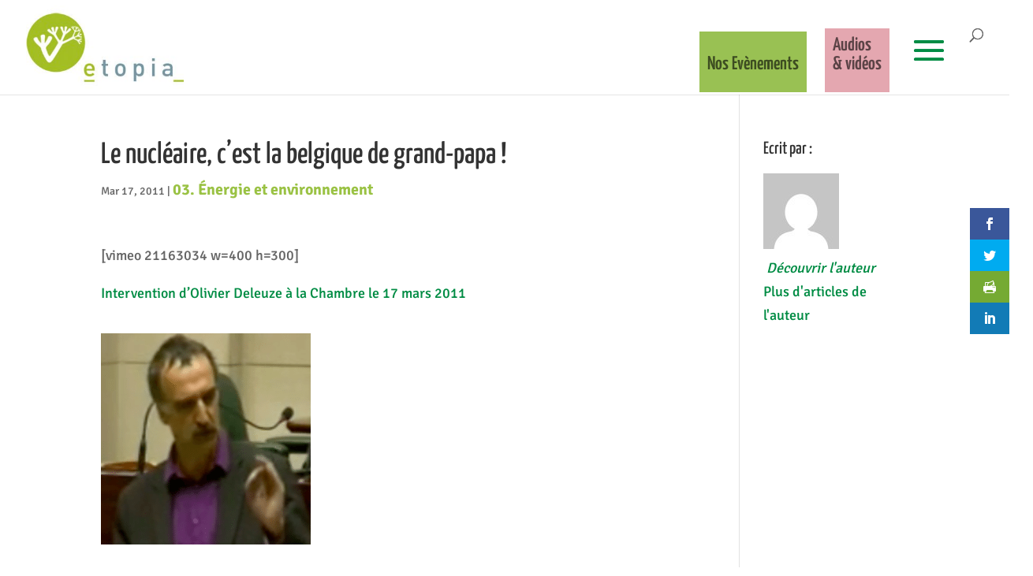

--- FILE ---
content_type: text/css
request_url: https://etopia.be/wp-content/themes/Divi-child/style.css?ver=4.27.4
body_size: 2012
content:
/*
Theme Name: Divi Child Theme
Description: A child theme to house custom coding which modifies the Divi parent theme by Elegant Themes. Includes default line numbers where the code was taken from in the parent theme.
Author:   Brad Dalton http://wpsites.net
Template: Divi
*/

@import url("../Divi/style.css");


/* Style Footer Credits - Lines 948 & 949 */

#footer-info { 
	text-align: left; 
	color: green; 
	padding-bottom: 10px; 
	float: left; 
}

#footer-info a { 
	font-weight: 700; 
	color: yellow; 
}

#footer-info a:hover { 
	color: pink; 
}


/* Style Footer Social Icons - Lines 1185 to 1198 */

#footer-bottom .et-social-facebook a {
	color: blue;
}
#footer-bottom .et-social-twitter a {
	color: powderblue;
}
#footer-bottom .et-social-google-plus a {
	color: red;
}
#footer-bottom .et-social-rss a {
	color: orange;
}

/* Hover Colors*/
#footer-bottom .et-social-facebook a:hover {
	color: pink;
}
#footer-bottom .et-social-twitter a:hover {
	color: pink;
}
#footer-bottom .et-social-google-plus a:hover {
	color: pink;
}
#footer-bottom .et-social-rss a:hover {
	color: pink;
}

/* Color Schemes */
.et_color_scheme_green a {
	color: #008c44;
}
.et_color_scheme_green .et_pb_counter_amount,
.et_color_scheme_green .et_pb_featured_table .et_pb_pricing_heading,
.et_color_scheme_green #top-header {
	background: #008c44 !important;
}
.et_color_scheme_green.woocommerce a.button.alt,
.et_color_scheme_green.woocommerce-page a.button.alt,
.et_color_scheme_green.woocommerce button.button.alt,
.et_color_scheme_green.woocommerce-page button.button.alt,
.et_color_scheme_green.woocommerce input.button.alt,
.et_color_scheme_green.woocommerce-page input.button.alt,
.et_color_scheme_green.woocommerce #respond input#submit.alt,
.et_color_scheme_green.woocommerce-page #respond input#submit.alt,
.et_color_scheme_green.woocommerce #content input.button.alt,
.et_color_scheme_green.woocommerce-page #content input.button.alt,
.et_color_scheme_green.woocommerce a.button,
.et_color_scheme_green.woocommerce-page a.button,
.et_color_scheme_green.woocommerce button.button,
.et_color_scheme_green.woocommerce-page button.button,
.et_color_scheme_green.woocommerce input.button,
.et_color_scheme_green.woocommerce-page input.button,
.et_color_scheme_green.woocommerce #respond input#submit,
.et_color_scheme_green.woocommerce-page #respond input#submit,
.et_color_scheme_green.woocommerce #content input.button,
.et_color_scheme_green.woocommerce-page #content input.button,
.et_color_scheme_green .woocommerce-message,
.et_color_scheme_green .woocommerce-error,
.et_color_scheme_green .woocommerce-info {
	background: #008c44 !important;
}
.et_color_scheme_green #et_search_icon:hover,
.et_color_scheme_green .mobile_menu_bar:before,
.et_color_scheme_green .footer-widget h4,
.et_color_scheme_green .et_pb_sum,
.et_color_scheme_green .et_pb_pricing li a,
.et_color_scheme_green .et_pb_pricing_table_button,
.et_color_scheme_green .comment-reply-link,
.et_color_scheme_green .form-submit .et_pb_button,
.et_color_scheme_green .et_pb_bg_layout_light .et_pb_newsletter_button,
.et_color_scheme_green .et_pb_contact_submit,
.et_color_scheme_green .et_password_protected_form .et_submit_button,
.et_color_scheme_green .et_pb_bg_layout_light .et_pb_more_button,
.et_color_scheme_green .et_pb_bg_layout_light .et_pb_promo_button,
.et_color_scheme_green .et_overlay:before,
.et_color_scheme_green .entry-summary p.price ins,
.et_color_scheme_green.woocommerce div.product span.price,
.et_color_scheme_green.woocommerce-page div.product span.price,
.et_color_scheme_green.woocommerce #content div.product span.price,
.et_color_scheme_green.woocommerce-page #content div.product span.price,
.et_color_scheme_green.woocommerce div.product p.price,
.et_color_scheme_green.woocommerce-page div.product p.price,
.et_color_scheme_green.woocommerce #content div.product p.price,
.et_color_scheme_green.woocommerce-page #content div.product p.price,
.et_color_scheme_green #top-menu li.current-menu-ancestor > a,
.et_color_scheme_green #top-menu li.current-menu-item > a,
.et_color_scheme_green .bottom-nav li.current-menu-item > a {
	color: #008c44;
}

.et_color_scheme_green.woocommerce .star-rating span:before,
.et_color_scheme_green.woocommerce-page .star-rating span:before {
	color: #008c44 !important;
}

.et_color_scheme_green .et-search-form,
.et_color_scheme_green .nav li ul,
.et_color_scheme_green .et_mobile_menu,
.et_color_scheme_green .footer-widget li:before,
.et_color_scheme_green .et_pb_pricing li:before {
	border-color: #008c44 !important;
}

.et_color_scheme_green .footer-widget a {
	color: white;
}

#main-footer .footer-widget h1,
#main-footer .footer-widget h2,
#main-footer .footer-widget h3,
#main-footer .footer-widget h4
{
	color: white !important;
}

.title-mega-menu {
	font-weight: bold;
	font-variant: small-caps;
	color: #000;
}

/*------------------------------------------------*/
/*--------[GQ - LEFT ALIGN BLOG IMAGE]------------*/
/*------------------------------------------------*/
 
    .et_pb_posts .et_pb_post a img, 
    .archive .et_pb_post a img, 
    .search .et_pb_post a img {
            max-width: 210px!important;
            float: left;
            padding-right: 20px;}
 
    @media only screen and (max-width: 980px) {
        .et_pb_posts .et_pb_post a img, 
        .archive .et_pb_post a img, 
        .search .et_pb_post a img{
            float:none;
            max-width: 250px!important;}}

.MenuMembre a {
        color: white !important;
        shadow: bol !important;
        background: #009e60 none repeat scroll 0% 0% !important;
        padding: 10px 12px !important;
        border-radius: 4px !important;
        margin-top: -10px !important;
}

	.tribe-events-title a{
		color: #009e60;
		font-size: 20px;
		text-transform: uppercase;
	}

	.tribe-events-duration {
		color: #666 !important;
		font-size: 12px !important;
		font-weight: bold !important;
		font-style: normal !important;
		text-transform: none !important;
		text-decoration: none !important;
	}

	.tribe-events-location{
		color: #666 !important;
		font-size: 14px !important;
		font-weight: bold !important;
		font-style: normal !important;
		text-transform: none !important;
		text-decoration: none !important;
	}

	.tribe-events-widget-link{
		display: none;
	}

	.tribe-events-event-meta{
		clear: unset !important;
		float: none !important;
	}
	.tribe-events-content {
		font-size: 14px;
		width: 65% !important;
		float: left;
		margin-bottom: 30px;

	}
	.tribe-bar-date-filter{
		display: none !important;
	}

	.tribe-events-ical{
		display: none !important;
	}

	.tribe-event-url{
		color: #009e60 !important;
		text-transform : uppercase !important;
	}

	.tribe-event-date-start{
		color:#80bd01 !important;
		font-size: 24px;
		font-family: 'Yanone Kaffeesatz',Helvetica,Arial,Lucida,sans-serif;
	}

	.tribe-event-time{
		color:#80bd01 !important;
		font-size: 24px;
		font-family: 'Yanone Kaffeesatz',Helvetica,Arial,Lucida,sans-serif;
	}

	.tribe-events-page-title {

		margin-bottom: -2.5em;
		text-align: left;
		margin-top: 65px;

	}

	.type-tribe_events {
		margin-top: 29px !important;
	}

	.tribe-events-event-image{
		margin-bottom: 20px;
	}

	.tribe-events-page-title {

		font-size: 26px;
		font-weight: bold;
		font-family: 'Yanone Kaffeesatz',Helvetica,Arial,Lucida,sans-serif;
		font-style: normal;
		text-transform: none;
		text-decoration: none;

	}

	.tribe-event-url {

		font-size: 26px;
		font-family: 'Yanone Kaffeesatz',Helvetica,Arial,Lucida,sans-serif;
		font-weight: bold;
		font-style: normal;
		text-transform: none;
		text-decoration: none;
		line-height: 1.7em;

	}

	.tribe-events-list .tribe-events-venue-details {
		font-size: 18px;
		font-weight: bold;
		font-family: 'Yanone Kaffeesatz',Helvetica,Arial,Lucida,sans-serif;

	}

	.tribe-mini-calendar-event{
		margin-top: -7px !important;
		padding: 19px !important;
		border: 1px solid #d8d8d8;
		background-color: #fff;
		word-wrap: break-word;

	}

	.single-tribe_events .tribe-events-content {

    max-width: 100%;
    padding: 0;
    width: 100% !important;

	}
	@media screen
	{
		.print-only{
			display:none !important;
		}
	}
	@media print {
		.screen-only, #main-footer, #main-header, .post-meta, .et_social_sidebar_networks, .wp_rp_wrap {
			display:none !important;
		}
		.screen-only {
			margin-bottom: 20px !important;
		}
		.left-area{
			width: 100% !important;
		}
		.wp_rp_first{
			display:none !important;
		}
		.fb-comments{
			display:none !important;
		}
		.container{
			width: 100% !important;
			max-width: inherit !important;
		}
		#main-content .container {
			padding-top: 0px !important;

		}
	}